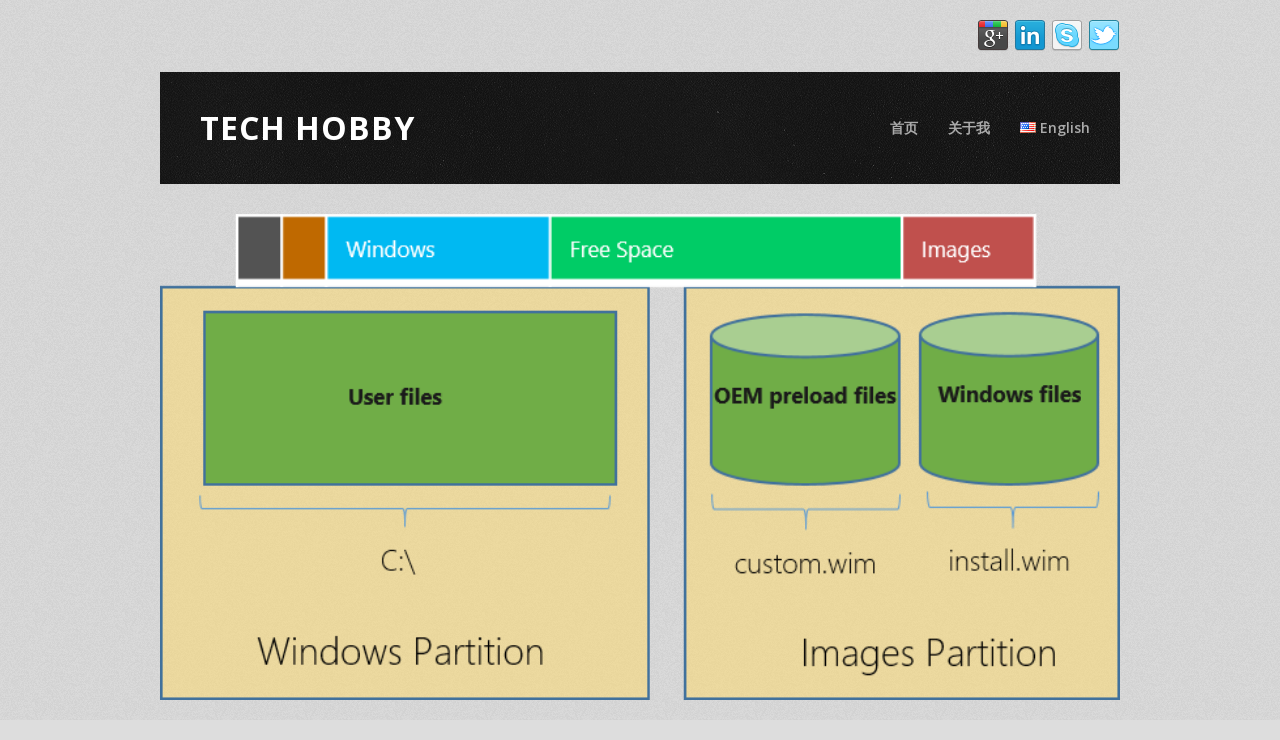

--- FILE ---
content_type: text/html; charset=UTF-8
request_url: https://tech.myonlylonely.com/wimboot-for-surface-2/
body_size: 13006
content:
<!DOCTYPE html>
<html lang="zh-CN">
<head>
	<meta charset="UTF-8">
	<meta name="viewport" content="width=device-width, initial-scale=1">
	<!--[if lt IE 9]><script src="https://tech.myonlylonely.com/wp-content/themes/wpex-tetris/js/html5.js"></script><![endif]-->
	<link rel="profile" href="https://gmpg.org/xfn/11">
	<title>WIMBoot For Surface 2 &#8211; Tech Hobby</title>
<meta name='robots' content='max-image-preview:large' />
<link rel="alternate" href="https://tech.myonlylonely.com/wimboot-for-surface-2/" hreflang="zh" />
<link rel="alternate" href="https://tech.myonlylonely.com/wimboot-for-surface-2-en/" hreflang="en" />
<link rel='dns-prefetch' href='//fonts.googleapis.com' />
<link rel="alternate" type="application/rss+xml" title="Tech Hobby &raquo; Feed" href="https://tech.myonlylonely.com/feed/" />
<link rel="alternate" type="application/rss+xml" title="Tech Hobby &raquo; 评论 Feed" href="https://tech.myonlylonely.com/comments/feed/" />
<link rel="alternate" type="application/rss+xml" title="Tech Hobby &raquo; WIMBoot For Surface 2 评论 Feed" href="https://tech.myonlylonely.com/wimboot-for-surface-2/feed/" />
<link rel="alternate" title="oEmbed (JSON)" type="application/json+oembed" href="https://tech.myonlylonely.com/wp-json/oembed/1.0/embed?url=https%3A%2F%2Ftech.myonlylonely.com%2Fwimboot-for-surface-2%2F&#038;lang=zh" />
<link rel="alternate" title="oEmbed (XML)" type="text/xml+oembed" href="https://tech.myonlylonely.com/wp-json/oembed/1.0/embed?url=https%3A%2F%2Ftech.myonlylonely.com%2Fwimboot-for-surface-2%2F&#038;format=xml&#038;lang=zh" />
<style id='wp-img-auto-sizes-contain-inline-css' type='text/css'>
img:is([sizes=auto i],[sizes^="auto," i]){contain-intrinsic-size:3000px 1500px}
/*# sourceURL=wp-img-auto-sizes-contain-inline-css */
</style>
<link rel='stylesheet' id='geshi-xml-css' href='https://tech.myonlylonely.com/wp-content/plugins/wp-synhighlight/themes/default/geshi/xml.css?ver=6.9' type='text/css' media='all' />
<link rel='stylesheet' id='geshi-text-css' href='https://tech.myonlylonely.com/wp-content/plugins/wp-synhighlight/themes/default/geshi/text.css?ver=6.9' type='text/css' media='all' />
<style id='wp-emoji-styles-inline-css' type='text/css'>

	img.wp-smiley, img.emoji {
		display: inline !important;
		border: none !important;
		box-shadow: none !important;
		height: 1em !important;
		width: 1em !important;
		margin: 0 0.07em !important;
		vertical-align: -0.1em !important;
		background: none !important;
		padding: 0 !important;
	}
/*# sourceURL=wp-emoji-styles-inline-css */
</style>
<style id='wp-block-library-inline-css' type='text/css'>
:root{--wp-block-synced-color:#7a00df;--wp-block-synced-color--rgb:122,0,223;--wp-bound-block-color:var(--wp-block-synced-color);--wp-editor-canvas-background:#ddd;--wp-admin-theme-color:#007cba;--wp-admin-theme-color--rgb:0,124,186;--wp-admin-theme-color-darker-10:#006ba1;--wp-admin-theme-color-darker-10--rgb:0,107,160.5;--wp-admin-theme-color-darker-20:#005a87;--wp-admin-theme-color-darker-20--rgb:0,90,135;--wp-admin-border-width-focus:2px}@media (min-resolution:192dpi){:root{--wp-admin-border-width-focus:1.5px}}.wp-element-button{cursor:pointer}:root .has-very-light-gray-background-color{background-color:#eee}:root .has-very-dark-gray-background-color{background-color:#313131}:root .has-very-light-gray-color{color:#eee}:root .has-very-dark-gray-color{color:#313131}:root .has-vivid-green-cyan-to-vivid-cyan-blue-gradient-background{background:linear-gradient(135deg,#00d084,#0693e3)}:root .has-purple-crush-gradient-background{background:linear-gradient(135deg,#34e2e4,#4721fb 50%,#ab1dfe)}:root .has-hazy-dawn-gradient-background{background:linear-gradient(135deg,#faaca8,#dad0ec)}:root .has-subdued-olive-gradient-background{background:linear-gradient(135deg,#fafae1,#67a671)}:root .has-atomic-cream-gradient-background{background:linear-gradient(135deg,#fdd79a,#004a59)}:root .has-nightshade-gradient-background{background:linear-gradient(135deg,#330968,#31cdcf)}:root .has-midnight-gradient-background{background:linear-gradient(135deg,#020381,#2874fc)}:root{--wp--preset--font-size--normal:16px;--wp--preset--font-size--huge:42px}.has-regular-font-size{font-size:1em}.has-larger-font-size{font-size:2.625em}.has-normal-font-size{font-size:var(--wp--preset--font-size--normal)}.has-huge-font-size{font-size:var(--wp--preset--font-size--huge)}.has-text-align-center{text-align:center}.has-text-align-left{text-align:left}.has-text-align-right{text-align:right}.has-fit-text{white-space:nowrap!important}#end-resizable-editor-section{display:none}.aligncenter{clear:both}.items-justified-left{justify-content:flex-start}.items-justified-center{justify-content:center}.items-justified-right{justify-content:flex-end}.items-justified-space-between{justify-content:space-between}.screen-reader-text{border:0;clip-path:inset(50%);height:1px;margin:-1px;overflow:hidden;padding:0;position:absolute;width:1px;word-wrap:normal!important}.screen-reader-text:focus{background-color:#ddd;clip-path:none;color:#444;display:block;font-size:1em;height:auto;left:5px;line-height:normal;padding:15px 23px 14px;text-decoration:none;top:5px;width:auto;z-index:100000}html :where(.has-border-color){border-style:solid}html :where([style*=border-top-color]){border-top-style:solid}html :where([style*=border-right-color]){border-right-style:solid}html :where([style*=border-bottom-color]){border-bottom-style:solid}html :where([style*=border-left-color]){border-left-style:solid}html :where([style*=border-width]){border-style:solid}html :where([style*=border-top-width]){border-top-style:solid}html :where([style*=border-right-width]){border-right-style:solid}html :where([style*=border-bottom-width]){border-bottom-style:solid}html :where([style*=border-left-width]){border-left-style:solid}html :where(img[class*=wp-image-]){height:auto;max-width:100%}:where(figure){margin:0 0 1em}html :where(.is-position-sticky){--wp-admin--admin-bar--position-offset:var(--wp-admin--admin-bar--height,0px)}@media screen and (max-width:600px){html :where(.is-position-sticky){--wp-admin--admin-bar--position-offset:0px}}

/*# sourceURL=wp-block-library-inline-css */
</style><style id='global-styles-inline-css' type='text/css'>
:root{--wp--preset--aspect-ratio--square: 1;--wp--preset--aspect-ratio--4-3: 4/3;--wp--preset--aspect-ratio--3-4: 3/4;--wp--preset--aspect-ratio--3-2: 3/2;--wp--preset--aspect-ratio--2-3: 2/3;--wp--preset--aspect-ratio--16-9: 16/9;--wp--preset--aspect-ratio--9-16: 9/16;--wp--preset--color--black: #000000;--wp--preset--color--cyan-bluish-gray: #abb8c3;--wp--preset--color--white: #ffffff;--wp--preset--color--pale-pink: #f78da7;--wp--preset--color--vivid-red: #cf2e2e;--wp--preset--color--luminous-vivid-orange: #ff6900;--wp--preset--color--luminous-vivid-amber: #fcb900;--wp--preset--color--light-green-cyan: #7bdcb5;--wp--preset--color--vivid-green-cyan: #00d084;--wp--preset--color--pale-cyan-blue: #8ed1fc;--wp--preset--color--vivid-cyan-blue: #0693e3;--wp--preset--color--vivid-purple: #9b51e0;--wp--preset--gradient--vivid-cyan-blue-to-vivid-purple: linear-gradient(135deg,rgb(6,147,227) 0%,rgb(155,81,224) 100%);--wp--preset--gradient--light-green-cyan-to-vivid-green-cyan: linear-gradient(135deg,rgb(122,220,180) 0%,rgb(0,208,130) 100%);--wp--preset--gradient--luminous-vivid-amber-to-luminous-vivid-orange: linear-gradient(135deg,rgb(252,185,0) 0%,rgb(255,105,0) 100%);--wp--preset--gradient--luminous-vivid-orange-to-vivid-red: linear-gradient(135deg,rgb(255,105,0) 0%,rgb(207,46,46) 100%);--wp--preset--gradient--very-light-gray-to-cyan-bluish-gray: linear-gradient(135deg,rgb(238,238,238) 0%,rgb(169,184,195) 100%);--wp--preset--gradient--cool-to-warm-spectrum: linear-gradient(135deg,rgb(74,234,220) 0%,rgb(151,120,209) 20%,rgb(207,42,186) 40%,rgb(238,44,130) 60%,rgb(251,105,98) 80%,rgb(254,248,76) 100%);--wp--preset--gradient--blush-light-purple: linear-gradient(135deg,rgb(255,206,236) 0%,rgb(152,150,240) 100%);--wp--preset--gradient--blush-bordeaux: linear-gradient(135deg,rgb(254,205,165) 0%,rgb(254,45,45) 50%,rgb(107,0,62) 100%);--wp--preset--gradient--luminous-dusk: linear-gradient(135deg,rgb(255,203,112) 0%,rgb(199,81,192) 50%,rgb(65,88,208) 100%);--wp--preset--gradient--pale-ocean: linear-gradient(135deg,rgb(255,245,203) 0%,rgb(182,227,212) 50%,rgb(51,167,181) 100%);--wp--preset--gradient--electric-grass: linear-gradient(135deg,rgb(202,248,128) 0%,rgb(113,206,126) 100%);--wp--preset--gradient--midnight: linear-gradient(135deg,rgb(2,3,129) 0%,rgb(40,116,252) 100%);--wp--preset--font-size--small: 13px;--wp--preset--font-size--medium: 20px;--wp--preset--font-size--large: 36px;--wp--preset--font-size--x-large: 42px;--wp--preset--spacing--20: 0.44rem;--wp--preset--spacing--30: 0.67rem;--wp--preset--spacing--40: 1rem;--wp--preset--spacing--50: 1.5rem;--wp--preset--spacing--60: 2.25rem;--wp--preset--spacing--70: 3.38rem;--wp--preset--spacing--80: 5.06rem;--wp--preset--shadow--natural: 6px 6px 9px rgba(0, 0, 0, 0.2);--wp--preset--shadow--deep: 12px 12px 50px rgba(0, 0, 0, 0.4);--wp--preset--shadow--sharp: 6px 6px 0px rgba(0, 0, 0, 0.2);--wp--preset--shadow--outlined: 6px 6px 0px -3px rgb(255, 255, 255), 6px 6px rgb(0, 0, 0);--wp--preset--shadow--crisp: 6px 6px 0px rgb(0, 0, 0);}:where(.is-layout-flex){gap: 0.5em;}:where(.is-layout-grid){gap: 0.5em;}body .is-layout-flex{display: flex;}.is-layout-flex{flex-wrap: wrap;align-items: center;}.is-layout-flex > :is(*, div){margin: 0;}body .is-layout-grid{display: grid;}.is-layout-grid > :is(*, div){margin: 0;}:where(.wp-block-columns.is-layout-flex){gap: 2em;}:where(.wp-block-columns.is-layout-grid){gap: 2em;}:where(.wp-block-post-template.is-layout-flex){gap: 1.25em;}:where(.wp-block-post-template.is-layout-grid){gap: 1.25em;}.has-black-color{color: var(--wp--preset--color--black) !important;}.has-cyan-bluish-gray-color{color: var(--wp--preset--color--cyan-bluish-gray) !important;}.has-white-color{color: var(--wp--preset--color--white) !important;}.has-pale-pink-color{color: var(--wp--preset--color--pale-pink) !important;}.has-vivid-red-color{color: var(--wp--preset--color--vivid-red) !important;}.has-luminous-vivid-orange-color{color: var(--wp--preset--color--luminous-vivid-orange) !important;}.has-luminous-vivid-amber-color{color: var(--wp--preset--color--luminous-vivid-amber) !important;}.has-light-green-cyan-color{color: var(--wp--preset--color--light-green-cyan) !important;}.has-vivid-green-cyan-color{color: var(--wp--preset--color--vivid-green-cyan) !important;}.has-pale-cyan-blue-color{color: var(--wp--preset--color--pale-cyan-blue) !important;}.has-vivid-cyan-blue-color{color: var(--wp--preset--color--vivid-cyan-blue) !important;}.has-vivid-purple-color{color: var(--wp--preset--color--vivid-purple) !important;}.has-black-background-color{background-color: var(--wp--preset--color--black) !important;}.has-cyan-bluish-gray-background-color{background-color: var(--wp--preset--color--cyan-bluish-gray) !important;}.has-white-background-color{background-color: var(--wp--preset--color--white) !important;}.has-pale-pink-background-color{background-color: var(--wp--preset--color--pale-pink) !important;}.has-vivid-red-background-color{background-color: var(--wp--preset--color--vivid-red) !important;}.has-luminous-vivid-orange-background-color{background-color: var(--wp--preset--color--luminous-vivid-orange) !important;}.has-luminous-vivid-amber-background-color{background-color: var(--wp--preset--color--luminous-vivid-amber) !important;}.has-light-green-cyan-background-color{background-color: var(--wp--preset--color--light-green-cyan) !important;}.has-vivid-green-cyan-background-color{background-color: var(--wp--preset--color--vivid-green-cyan) !important;}.has-pale-cyan-blue-background-color{background-color: var(--wp--preset--color--pale-cyan-blue) !important;}.has-vivid-cyan-blue-background-color{background-color: var(--wp--preset--color--vivid-cyan-blue) !important;}.has-vivid-purple-background-color{background-color: var(--wp--preset--color--vivid-purple) !important;}.has-black-border-color{border-color: var(--wp--preset--color--black) !important;}.has-cyan-bluish-gray-border-color{border-color: var(--wp--preset--color--cyan-bluish-gray) !important;}.has-white-border-color{border-color: var(--wp--preset--color--white) !important;}.has-pale-pink-border-color{border-color: var(--wp--preset--color--pale-pink) !important;}.has-vivid-red-border-color{border-color: var(--wp--preset--color--vivid-red) !important;}.has-luminous-vivid-orange-border-color{border-color: var(--wp--preset--color--luminous-vivid-orange) !important;}.has-luminous-vivid-amber-border-color{border-color: var(--wp--preset--color--luminous-vivid-amber) !important;}.has-light-green-cyan-border-color{border-color: var(--wp--preset--color--light-green-cyan) !important;}.has-vivid-green-cyan-border-color{border-color: var(--wp--preset--color--vivid-green-cyan) !important;}.has-pale-cyan-blue-border-color{border-color: var(--wp--preset--color--pale-cyan-blue) !important;}.has-vivid-cyan-blue-border-color{border-color: var(--wp--preset--color--vivid-cyan-blue) !important;}.has-vivid-purple-border-color{border-color: var(--wp--preset--color--vivid-purple) !important;}.has-vivid-cyan-blue-to-vivid-purple-gradient-background{background: var(--wp--preset--gradient--vivid-cyan-blue-to-vivid-purple) !important;}.has-light-green-cyan-to-vivid-green-cyan-gradient-background{background: var(--wp--preset--gradient--light-green-cyan-to-vivid-green-cyan) !important;}.has-luminous-vivid-amber-to-luminous-vivid-orange-gradient-background{background: var(--wp--preset--gradient--luminous-vivid-amber-to-luminous-vivid-orange) !important;}.has-luminous-vivid-orange-to-vivid-red-gradient-background{background: var(--wp--preset--gradient--luminous-vivid-orange-to-vivid-red) !important;}.has-very-light-gray-to-cyan-bluish-gray-gradient-background{background: var(--wp--preset--gradient--very-light-gray-to-cyan-bluish-gray) !important;}.has-cool-to-warm-spectrum-gradient-background{background: var(--wp--preset--gradient--cool-to-warm-spectrum) !important;}.has-blush-light-purple-gradient-background{background: var(--wp--preset--gradient--blush-light-purple) !important;}.has-blush-bordeaux-gradient-background{background: var(--wp--preset--gradient--blush-bordeaux) !important;}.has-luminous-dusk-gradient-background{background: var(--wp--preset--gradient--luminous-dusk) !important;}.has-pale-ocean-gradient-background{background: var(--wp--preset--gradient--pale-ocean) !important;}.has-electric-grass-gradient-background{background: var(--wp--preset--gradient--electric-grass) !important;}.has-midnight-gradient-background{background: var(--wp--preset--gradient--midnight) !important;}.has-small-font-size{font-size: var(--wp--preset--font-size--small) !important;}.has-medium-font-size{font-size: var(--wp--preset--font-size--medium) !important;}.has-large-font-size{font-size: var(--wp--preset--font-size--large) !important;}.has-x-large-font-size{font-size: var(--wp--preset--font-size--x-large) !important;}
/*# sourceURL=global-styles-inline-css */
</style>

<style id='classic-theme-styles-inline-css' type='text/css'>
/*! This file is auto-generated */
.wp-block-button__link{color:#fff;background-color:#32373c;border-radius:9999px;box-shadow:none;text-decoration:none;padding:calc(.667em + 2px) calc(1.333em + 2px);font-size:1.125em}.wp-block-file__button{background:#32373c;color:#fff;text-decoration:none}
/*# sourceURL=/wp-includes/css/classic-themes.min.css */
</style>
<link rel='stylesheet' id='symple_shortcode_styles-css' href='https://tech.myonlylonely.com/wp-content/plugins/symple-shortcodes/shortcodes/css/symple_shortcodes_styles.css?ver=6.9' type='text/css' media='all' />
<link rel='stylesheet' id='ppress-frontend-css' href='https://tech.myonlylonely.com/wp-content/plugins/wp-user-avatar/assets/css/frontend.min.css?ver=4.16.8' type='text/css' media='all' />
<link rel='stylesheet' id='ppress-flatpickr-css' href='https://tech.myonlylonely.com/wp-content/plugins/wp-user-avatar/assets/flatpickr/flatpickr.min.css?ver=4.16.8' type='text/css' media='all' />
<link rel='stylesheet' id='ppress-select2-css' href='https://tech.myonlylonely.com/wp-content/plugins/wp-user-avatar/assets/select2/select2.min.css?ver=6.9' type='text/css' media='all' />
<link rel='stylesheet' id='style-css' href='https://tech.myonlylonely.com/wp-content/themes/wpex-tetris/style.css?ver=6.9' type='text/css' media='all' />
<link rel='stylesheet' id='wpex-responsive-css' href='https://tech.myonlylonely.com/wp-content/themes/wpex-tetris/css/responsive.css?ver=6.9' type='text/css' media='all' />
<link rel='stylesheet' id='prettyPhoto-css' href='https://tech.myonlylonely.com/wp-content/themes/wpex-tetris/css/prettyPhoto.css?ver=6.9' type='text/css' media='all' />
<link rel='stylesheet' id='opensans-css' href='//fonts.googleapis.com/css?family=Open+Sans%3A400italic%2C600italic%2C700italic%2C400%2C300%2C600%2C700&#038;subset=latin%2Ccyrillic-ext%2Ccyrillic%2Cgreek-ext%2Cgreek%2Cvietnamese%2Clatin-ext&#038;ver=6.9' type='text/css' media='all' />
<script type="text/javascript" src="https://tech.myonlylonely.com/wp-includes/js/jquery/jquery.min.js?ver=3.7.1" id="jquery-core-js"></script>
<script type="text/javascript" src="https://tech.myonlylonely.com/wp-includes/js/jquery/jquery-migrate.min.js?ver=3.4.1" id="jquery-migrate-js"></script>
<script type="text/javascript" src="https://tech.myonlylonely.com/wp-content/plugins/wp-user-avatar/assets/flatpickr/flatpickr.min.js?ver=4.16.8" id="ppress-flatpickr-js"></script>
<script type="text/javascript" src="https://tech.myonlylonely.com/wp-content/plugins/wp-user-avatar/assets/select2/select2.min.js?ver=4.16.8" id="ppress-select2-js"></script>
<link rel="https://api.w.org/" href="https://tech.myonlylonely.com/wp-json/" /><link rel="alternate" title="JSON" type="application/json" href="https://tech.myonlylonely.com/wp-json/wp/v2/posts/82" /><link rel="EditURI" type="application/rsd+xml" title="RSD" href="https://tech.myonlylonely.com/xmlrpc.php?rsd" />
<meta name="generator" content="WordPress 6.9" />
<link rel="canonical" href="https://tech.myonlylonely.com/wimboot-for-surface-2/" />
<link rel='shortlink' href='https://tech.myonlylonely.com/?p=82' />

<link rel="stylesheet" href="https://tech.myonlylonely.com/wp-content/plugins/wp-synhighlight/themes/default/wp-synhighlighter.css" type="text/css" media="screen" />

<script type="text/javascript" src="https://tech.myonlylonely.com/wp-content/plugins/wp-synhighlight/themes/default/wp-synhighlighter.js"></script>
<style type="text/css">.recentcomments a{display:inline !important;padding:0 !important;margin:0 !important;}</style>		<style type="text/css" id="wp-custom-css">
			code {
    font-family: monospace; 
    cursor: text;
    font-size: 16px;
    line-height: 1.5;
    -webkit-font-smoothing: antialiased !important;
    word-wrap: break-word;
    padding: 2px 4px;
    margin: 0;
    border-radius: 2px;
    color: #222;
    background: #e9ebec;
}		</style>
		</head>

<body class="wp-singular post-template-default single single-post postid-82 single-format-standard wp-theme-wpex-tetris symple-shortcodes  symple-shortcodes-responsive">

<div id="wrap" class="clearfix">

	<div id="header-wrap" class="clearfix">
		<div id="pre-header" class="clearfix">
			<ul id="header-social" class="clearfix">
				<li><a href="https://plus.google.com/u/0/108691959002403269391" title="google" target="_blank"><img src="https://tech.myonlylonely.com/wp-content/themes/wpex-tetris/images/social/google.png" alt="google" /></a></li><li><a href="http://cn.linkedin.com/in/artiezhang" title="linkedin" target="_blank"><img src="https://tech.myonlylonely.com/wp-content/themes/wpex-tetris/images/social/linkedin.png" alt="linkedin" /></a></li><li><a href="" title="skype" target="_blank"><img src="https://tech.myonlylonely.com/wp-content/themes/wpex-tetris/images/social/skype.png" alt="skype" /></a></li><li><a href="https://twitter.com/my_only_lonely" title="twitter" target="_blank"><img src="https://tech.myonlylonely.com/wp-content/themes/wpex-tetris/images/social/twitter.png" alt="twitter" /></a></li>			</ul><!-- #header-social -->
		</div><!-- #pre-header -->

		<header id="header" class="clearfix">
			<div id="logo" class="clearfix">
									<div id="text-logo"><a href="https://tech.myonlylonely.com/" title="Tech Hobby" rel="home">Tech Hobby</a></div>
							</div><!-- /logo -->
			<nav id="navigation" class="clearfix">
				<div class="menu-%e8%8f%9c%e5%8d%951-container"><ul id="menu-%e8%8f%9c%e5%8d%951" class="sf-menu"><li id="menu-item-10" class="menu-item menu-item-type-custom menu-item-object-custom menu-item-home menu-item-10"><a href="https://tech.myonlylonely.com/">首页</a></li>
<li id="menu-item-12" class="menu-item menu-item-type-post_type menu-item-object-page menu-item-12"><a href="https://tech.myonlylonely.com/about/">关于我</a></li>
<li id="menu-item-142-en" class="lang-item lang-item-10 lang-item-en lang-item-first menu-item menu-item-type-custom menu-item-object-custom menu-item-142-en"><a href="https://tech.myonlylonely.com/en/" hreflang="en-US" lang="en-US"><img src="[data-uri]" alt="" width="16" height="11" style="width: 16px; height: 11px;" /><span style="margin-left:0.3em;">English</span></a></li>
</ul></div>			</nav><!-- #navigation -->
		</header><!-- #header -->
	</div><!-- #header-wrap -->
	
	<div id="main-content" class="clearfix">
	
		
	
	<div id="post-thumbnail"><img width="735" height="372" src="https://tech.myonlylonely.com/wp-content/uploads/2015/02/WimBoot.png" class="attachment-wpex-post size-wpex-post wp-post-image" alt="" decoding="async" fetchpriority="high" srcset="https://tech.myonlylonely.com/wp-content/uploads/2015/02/WimBoot.png 735w, https://tech.myonlylonely.com/wp-content/uploads/2015/02/WimBoot-300x152.png 300w" sizes="(max-width: 735px) 100vw, 735px" /></div>


	<div id="single-post-content" class="sidebar-bg container clearfix">
		
		<div id="post" class="clearfix">

							<header id="post-header">
					<h1>WIMBoot For Surface 2</h1>
					<ul class="meta clearfix">
						<li><strong>Posted on:</strong> 2015年3月29日</li>
						<li><strong>Under:</strong> <a href="https://tech.myonlylonely.com/category/windows-rt/" rel="category tag">Windows RT</a></li>
						<li><strong>By:</strong> <a href="https://tech.myonlylonely.com/author/qgi/" title="由 Artie 发布" rel="author">Artie</a></li>   
													<li class="comment-scroll"><strong>With:</strong> <a href="https://tech.myonlylonely.com/wimboot-for-surface-2/#respond" class="comments-link" >0 Comments</a></li>
											</ul><!-- .meta -->
				</header><!-- #post-header -->
			
			<article class="entry clearfix fitvids post-82 post type-post status-publish format-standard has-post-thumbnail hentry category-windows-rt">
				<div class="inner-post">
					<p>感谢参考贴：<a href="http://bbs.pcbeta.com/viewthread-1576145-1-1.html" target="_blank" rel="noopener">http://bbs.pcbeta.com/viewthread-1576145-1-1.html</a></p>
<p>关于WIMBoot的一个介绍：<a href="https://technet.microsoft.com/zh-cn/library/dn594399.aspx" target="_blank" rel="noopener">https://technet.microsoft.com/zh-cn/library/dn594399.aspx</a></p>
<p>分区布局：</p>
<p><img decoding="async" src="https://docs.microsoft.com/en-us/previous-versions/windows/it-pro/windows-8.1-and-8/images/dn605112.8a390ac9-6cc4-47cb-8e1d-b8029e37799b(win.10).png" /></p>
<p>注意，根据<a href="https://technet.microsoft.com/zh-cn/library/dn605112.aspx" target="_blank" rel="noopener">https://technet.microsoft.com/zh-cn/library/dn605112.aspx</a>，ARM平台不需要MSR分区（参考贴中的脚本添加了MSR分区，这是不必要的）。</p>
<p><span style="color: #ff0000;">请注意，制作成的恢复U盘恢复之后需要提供序列号。请提前将Surface 2的序列号备份，以便激活！</span></p>
<p><span style="color: #ff0000;">此外，以下的操作虽然可适用于其它Windows RT设备，但需自行准备恢复文件、驱动等。</span></p>
<hr class="symple-divider solid " style="margin-top: 20px;margin-bottom: 20px;" />
<p>所有涉及到的文件下载汇总（恢复文件、驱动、ESD文件仅适用于Surface 2）：</p>
<p>Windows RT提取序列号方法和工具：</p>
<p><a href="http://bbs.pcbeta.com/viewthread-1402890-1-1.html" target="_blank" rel="noopener">http://bbs.pcbeta.com/viewthread-1402890-1-1.html</a></p>
<p>Surface 2恢复文件（中文）：</p>
<p><a href="http://pan.baidu.com/s/1eQvkALO" target="_blank" rel="noopener">http://pan.baidu.com/s/1eQvkALO</a></p>
<p>Surface镜像官方获取地址（如需其它语言可从此获取，但需要登录Microsoft账号，且需要相应注册的Surface设备）：</p>
<p><a href="https://www.microsoft.com/surface/zh-cn/support/warranty-service-and-recovery/downloadablerecoveryimage" target="_blank" rel="noopener">https://www.microsoft.com/surface/zh-cn/support/warranty-service-and-recovery/downloadablerecoveryimage</a></p>
<p>Windows RT更新补丁下载地址：</p>
<p><a href="http://forums.mydigitallife.info/threads/57362-Repository-Everything-about-Windows-RT-(WOA)-v8-x-x-and-v10-ARM" target="_blank" rel="noopener">http://forums.mydigitallife.info/threads/57362-Repository-Everything-about-Windows-RT-(WOA)-v8-x-x-and-v10-ARM</a></p>
<p>ESD Decrypter：</p>
<p><a href="http://d-h.st/jtW" target="_blank" rel="noopener">http://d-h.st/jtW</a></p>
<p>Windows 8.1 with Update  ESD文件下载地址：</p>
<p>中文：</p>
<p><a href="http://vg.dl.ws.microsoft.com/dl/content/d/updt/2015/01/9600.17053.winblue_refresh.141120-0031_woafre_client_corearm_o15_zh-cn-ir5_ccsa_woafrer_zh-cn_esd_36be8400d2bda3c3bebe8a51f0859090c1c27c76.esd" target="_blank" rel="noopener">http://vg.dl.ws.microsoft.com/dl/content/d/updt/2015/01/9600.17053.winblue_refresh.141120-0031_woafre_client_corearm_o15_zh-cn-ir5_ccsa_woafrer_zh-cn_esd_36be8400d2bda3c3bebe8a51f0859090c1c27c76.esd</a></p>
<p>英文：</p>
<p><a href="http://vg.dl.ws.microsoft.com/dl/content/c/updt/2015/01/9600.17053.winblue_refresh.141120-0031_woafre_client_CoreARM_O15_en-us-IR5_CCSA_WOAFRER_EN-US_ESD_2F1E1C773E39C4672F52B1F3A0AE7844FD837B23.esd" target="_blank" rel="noopener">http://vg.dl.ws.microsoft.com/dl/content/c/updt/2015/01/9600.17053.winblue_refresh.141120-0031_woafre_client_CoreARM_O15_en-us-IR5_CCSA_WOAFRER_EN-US_ESD_2F1E1C773E39C4672F52B1F3A0AE7844FD837B23.esd</a></p>
<p>其它语言的ESD下载地址以及获取下载地址方法：</p>
<p><a href="http://forums.mydigitallife.info/threads/53855-Windows-8-1-with-Update-ESDs-Repository/page87?p=989836#post9898" target="_blank" rel="noopener">http://forums.mydigitallife.info/threads/53855-Windows-8-1-with-Update-ESDs-Repository/page87?p=989836#post9898</a></p>
<p>Surface 2 驱动（并非包含所有Surface 2驱动，但对于制作镜像而言，只附加这些即可）：</p>
<p><a href="http://pan.baidu.com/s/1eQs2NJG" target="_blank" rel="noopener">http://pan.baidu.com/s/1eQs2NJG</a></p>
<p>最终生成的镜像（中文）：<a href="http://pan.baidu.com/s/1mgoSISC" target="_blank" rel="noopener">http://pan.baidu.com/s/1mgoSISC</a></p>
<hr class="symple-divider solid " style="margin-top: 20px;margin-bottom: 20px;" />
<p>具体步骤参考（以下文件的放置路径可变更，仅为参考）：</p>
<p>1. 将下载的Surface 2恢复文件的压缩包解压至C:\unpacked。修改C:\unpacked\sources\ResetConfig.xml文件。</p>
<p>ResetConfig.xml参考文档：</p>
<p><a href="https://technet.microsoft.com/en-us/library/jj127002.aspx" target="_blank" rel="noopener">https://technet.microsoft.com/en-us/library/jj127002.aspx</a></p>
<p>修改后的ResetConfig.xml：</p>
<div id="wpshdo_1" class="wp-synhighlighter-outer"><div id="wpshdt_1" class="wp-synhighlighter-expanded"><table border="0" width="100%"><tr><td align="left" width="80%"><a name="#codesyntax_1"></a><a id="wpshat_1" class="wp-synhighlighter-title" href="#codesyntax_1"  onClick="javascript:wpsh_toggleBlock(1)" title="Click to show/hide code block">Code block</a></td><td align="right"><a href="#codesyntax_1" onClick="javascript:wpsh_code(1)" title="Show code only"><img decoding="async" border="0" style="border: 0 none" src="https://tech.myonlylonely.com/wp-content/plugins/wp-synhighlight/themes/default/images/code.png" /></a>&nbsp;<a href="#codesyntax_1" onClick="javascript:wpsh_print(1)" title="Print code"><img decoding="async" border="0" style="border: 0 none" src="https://tech.myonlylonely.com/wp-content/plugins/wp-synhighlight/themes/default/images/printer.png" /></a>&nbsp;<a href="https://tech.myonlylonely.com/wp-content/plugins/wp-synhighlight/About.html" target="_blank" title="Show plugin information"><img decoding="async" border="0" style="border: 0 none" src="https://tech.myonlylonely.com/wp-content/plugins/wp-synhighlight/themes/default/images/info.gif" /></a>&nbsp;</td></tr></table></div><div id="wpshdi_1" class="wp-synhighlighter-inner" style="display: block;"><pre class="xml" style="font-family:monospace;"><span class="sc3"><span class="re1">&lt;?xml</span> <span class="re0">version</span>=<span class="st0">&quot;1.0&quot;</span> <span class="re0">encoding</span>=<span class="st0">&quot;utf-8&quot;</span><span class="re2">?&gt;</span></span>
<span class="sc3"><span class="re1">&lt;Reset<span class="re2">&gt;</span></span></span>
    <span class="sc3"><span class="re1">&lt;SystemDisk<span class="re2">&gt;</span></span></span>
        <span class="sc3"><span class="re1">&lt;WIMBoot<span class="re2">&gt;</span></span></span>1<span class="sc3"><span class="re1">&lt;/WIMBoot<span class="re2">&gt;</span></span></span>
        <span class="sc3"><span class="re1">&lt;MinSize<span class="re2">&gt;</span></span></span>10240<span class="sc3"><span class="re1">&lt;/MinSize<span class="re2">&gt;</span></span></span>
        <span class="sc3"><span class="re1">&lt;DiskpartScriptPath<span class="re2">&gt;</span></span></span>CreatePartitions-UEFI.txt<span class="sc3"><span class="re1">&lt;/DiskpartScriptPath<span class="re2">&gt;</span></span></span>
        <span class="sc3"><span class="re1">&lt;OSPartition<span class="re2">&gt;</span></span></span>2<span class="sc3"><span class="re1">&lt;/OSPartition<span class="re2">&gt;</span></span></span>
        <span class="sc3"><span class="re1">&lt;RestoreFromIndex<span class="re2">&gt;</span></span></span>1<span class="sc3"><span class="re1">&lt;/RestoreFromIndex<span class="re2">&gt;</span></span></span>
        <span class="sc3"><span class="re1">&lt;WindowsREPartition<span class="re2">&gt;</span></span></span>3<span class="sc3"><span class="re1">&lt;/WindowsREPartition<span class="re2">&gt;</span></span></span>
        <span class="sc3"><span class="re1">&lt;WindowsREPath<span class="re2">&gt;</span></span></span>Recovery\WindowsRE<span class="sc3"><span class="re1">&lt;/WindowsREPath<span class="re2">&gt;</span></span></span>
        <span class="sc3"><span class="re1">&lt;RecoveryImagePartition<span class="re2">&gt;</span></span></span>3<span class="sc3"><span class="re1">&lt;/RecoveryImagePartition<span class="re2">&gt;</span></span></span>
        <span class="sc3"><span class="re1">&lt;RecoveryImagePath<span class="re2">&gt;</span></span></span>Windows Images<span class="sc3"><span class="re1">&lt;/RecoveryImagePath<span class="re2">&gt;</span></span></span>
        <span class="sc3"><span class="re1">&lt;RecoveryImageIndex<span class="re2">&gt;</span></span></span>1<span class="sc3"><span class="re1">&lt;/RecoveryImageIndex<span class="re2">&gt;</span></span></span>
    <span class="sc3"><span class="re1">&lt;/SystemDisk<span class="re2">&gt;</span></span></span>
<span class="sc3"><span class="re1">&lt;/Reset<span class="re2">&gt;</span></span></span></pre></div></div>
<p>2. 修改同一目录下的CreatePartitions-UEFI.txt。</p>
<p>修改后的CreatePartitions-UEFI.txt：</p>
<div id="wpshdo_2" class="wp-synhighlighter-outer"><div id="wpshdt_2" class="wp-synhighlighter-expanded"><table border="0" width="100%"><tr><td align="left" width="80%"><a name="#codesyntax_2"></a><a id="wpshat_2" class="wp-synhighlighter-title" href="#codesyntax_2"  onClick="javascript:wpsh_toggleBlock(2)" title="Click to show/hide code block">Code block</a></td><td align="right"><a href="#codesyntax_2" onClick="javascript:wpsh_code(2)" title="Show code only"><img decoding="async" border="0" style="border: 0 none" src="https://tech.myonlylonely.com/wp-content/plugins/wp-synhighlight/themes/default/images/code.png" /></a>&nbsp;<a href="#codesyntax_2" onClick="javascript:wpsh_print(2)" title="Print code"><img decoding="async" border="0" style="border: 0 none" src="https://tech.myonlylonely.com/wp-content/plugins/wp-synhighlight/themes/default/images/printer.png" /></a>&nbsp;<a href="https://tech.myonlylonely.com/wp-content/plugins/wp-synhighlight/About.html" target="_blank" title="Show plugin information"><img decoding="async" border="0" style="border: 0 none" src="https://tech.myonlylonely.com/wp-content/plugins/wp-synhighlight/themes/default/images/info.gif" /></a>&nbsp;</td></tr></table></div><div id="wpshdi_2" class="wp-synhighlighter-inner" style="display: block;"><pre class="text" style="font-family:monospace;">convert gpt
create partition efi size=100
format quick fs=fat32 label=&quot;System&quot;
assign letter=S
create partition primary
shrink minimum=4096
gpt attributes=0x0000000000000000
format quick fs=ntfs label=&quot;Windows&quot;
assign letter=W
create partition primary
set id=de94bba4-06d1-4d40-a16a-bfd50179d6ac
gpt attributes=0x8000000000000001
format quick fs=ntfs label=&quot;Images&quot;
assign letter=I
rescan
exit</pre></div></div>
<p>3. 将下载的Windows RT更新解压到C:\updates。将PE（即boot.wim）从5.0升级到5.1。</p>
<div id="wpshdo_3" class="wp-synhighlighter-outer"><div id="wpshdt_3" class="wp-synhighlighter-expanded"><table border="0" width="100%"><tr><td align="left" width="80%"><a name="#codesyntax_3"></a><a id="wpshat_3" class="wp-synhighlighter-title" href="#codesyntax_3"  onClick="javascript:wpsh_toggleBlock(3)" title="Click to show/hide code block">Code block</a></td><td align="right"><a href="#codesyntax_3" onClick="javascript:wpsh_code(3)" title="Show code only"><img decoding="async" border="0" style="border: 0 none" src="https://tech.myonlylonely.com/wp-content/plugins/wp-synhighlight/themes/default/images/code.png" /></a>&nbsp;<a href="#codesyntax_3" onClick="javascript:wpsh_print(3)" title="Print code"><img decoding="async" border="0" style="border: 0 none" src="https://tech.myonlylonely.com/wp-content/plugins/wp-synhighlight/themes/default/images/printer.png" /></a>&nbsp;<a href="https://tech.myonlylonely.com/wp-content/plugins/wp-synhighlight/About.html" target="_blank" title="Show plugin information"><img decoding="async" border="0" style="border: 0 none" src="https://tech.myonlylonely.com/wp-content/plugins/wp-synhighlight/themes/default/images/info.gif" /></a>&nbsp;</td></tr></table></div><div id="wpshdi_3" class="wp-synhighlighter-inner" style="display: block;"><pre class="text" style="font-family:monospace;">MD C:\m
dism /Mount-Wim /WimFile:D:\unpacked\sources\boot.wim /Index:1 /MountDir:C:\m
dism /Image:C:\m /Add-Package /PackagePath:C:\updates\Windows8.1-KB2919442-arm.msu
dism /Image:C:\m /Add-Package /PackagePath:C:\updates\Windows8.1-KB2919355-arm.msu
dism /Image:C:\m /Add-Package /PackagePath:C:\updates\Windows8.1-KB2932046-arm.msu
dism /Image:C:\m /Add-Package /PackagePath:C:\updates\Windows8.1-KB2934018-arm.msu
dism /Image:C:\m /Add-Package /PackagePath:C:\updates\Windows8.1-KB2937592-arm.msu
dism /Image:C:\m /Add-Package /PackagePath:C:\updates\Windows8.1-KB2938439-arm.msu
dism /Image:C:\m /Add-Package /PackagePath:C:\updates\Windows8.1-KB2959977-arm.msu
dism /Unmount-Wim /MountDir:C:\m /Commit
RD C:\m</pre></div></div>
<p>4. 用ESD Decryptor将下载到的最新的ESD文件解密成install.wim。并向解密后的install.wim其添加驱动。（因为恢复文件中的install.wim太旧，不支持WIMBoot，可以直接下载包含Windows 8.1 Update的install.wim或者利用dism将更新补丁集成到原恢复文件的install.wim。本文采用前一种方法，直接下载新的ESD文件解密得到install.wim。）</p>
<div id="wpshdo_4" class="wp-synhighlighter-outer"><div id="wpshdt_4" class="wp-synhighlighter-expanded"><table border="0" width="100%"><tr><td align="left" width="80%"><a name="#codesyntax_4"></a><a id="wpshat_4" class="wp-synhighlighter-title" href="#codesyntax_4"  onClick="javascript:wpsh_toggleBlock(4)" title="Click to show/hide code block">Code block</a></td><td align="right"><a href="#codesyntax_4" onClick="javascript:wpsh_code(4)" title="Show code only"><img decoding="async" border="0" style="border: 0 none" src="https://tech.myonlylonely.com/wp-content/plugins/wp-synhighlight/themes/default/images/code.png" /></a>&nbsp;<a href="#codesyntax_4" onClick="javascript:wpsh_print(4)" title="Print code"><img decoding="async" border="0" style="border: 0 none" src="https://tech.myonlylonely.com/wp-content/plugins/wp-synhighlight/themes/default/images/printer.png" /></a>&nbsp;<a href="https://tech.myonlylonely.com/wp-content/plugins/wp-synhighlight/About.html" target="_blank" title="Show plugin information"><img decoding="async" border="0" style="border: 0 none" src="https://tech.myonlylonely.com/wp-content/plugins/wp-synhighlight/themes/default/images/info.gif" /></a>&nbsp;</td></tr></table></div><div id="wpshdi_4" class="wp-synhighlighter-inner" style="display: block;"><pre class="text" style="font-family:monospace;">MD C:\m
dism /Mount-Wim /WimFile:C:\decrypted\install.wim /Index:1 /MountDir:C:\m
dism /Image:C:\m /Add-Driver /Driver:C:\drivers\FileRepository /Recurse
dism /Image:C:\m /Add-Driver /Driver:C:\drivers\Install /Recurse
dism /Image:C:\m /Add-Driver /Driver:C:\drivers\InstallDependent /Recurse
dism /Unmount-Wim /MountDir:C:\m /Commit
RD C:\m</pre></div></div>
<p>5. 删除原install.wim：</p>
<div id="wpshdo_5" class="wp-synhighlighter-outer"><div id="wpshdt_5" class="wp-synhighlighter-expanded"><table border="0" width="100%"><tr><td align="left" width="80%"><a name="#codesyntax_5"></a><a id="wpshat_5" class="wp-synhighlighter-title" href="#codesyntax_5"  onClick="javascript:wpsh_toggleBlock(5)" title="Click to show/hide code block">Code block</a></td><td align="right"><a href="#codesyntax_5" onClick="javascript:wpsh_code(5)" title="Show code only"><img decoding="async" border="0" style="border: 0 none" src="https://tech.myonlylonely.com/wp-content/plugins/wp-synhighlight/themes/default/images/code.png" /></a>&nbsp;<a href="#codesyntax_5" onClick="javascript:wpsh_print(5)" title="Print code"><img decoding="async" border="0" style="border: 0 none" src="https://tech.myonlylonely.com/wp-content/plugins/wp-synhighlight/themes/default/images/printer.png" /></a>&nbsp;<a href="https://tech.myonlylonely.com/wp-content/plugins/wp-synhighlight/About.html" target="_blank" title="Show plugin information"><img decoding="async" border="0" style="border: 0 none" src="https://tech.myonlylonely.com/wp-content/plugins/wp-synhighlight/themes/default/images/info.gif" /></a>&nbsp;</td></tr></table></div><div id="wpshdi_5" class="wp-synhighlighter-inner" style="display: block;"><pre class="text" style="font-family:monospace;">del D:\unpacked\install.wim</pre></div></div>
<p>6. 导出install.wim使其支持WIMBoot：</p>
<div id="wpshdo_6" class="wp-synhighlighter-outer"><div id="wpshdt_6" class="wp-synhighlighter-expanded"><table border="0" width="100%"><tr><td align="left" width="80%"><a name="#codesyntax_6"></a><a id="wpshat_6" class="wp-synhighlighter-title" href="#codesyntax_6"  onClick="javascript:wpsh_toggleBlock(6)" title="Click to show/hide code block">Code block</a></td><td align="right"><a href="#codesyntax_6" onClick="javascript:wpsh_code(6)" title="Show code only"><img decoding="async" border="0" style="border: 0 none" src="https://tech.myonlylonely.com/wp-content/plugins/wp-synhighlight/themes/default/images/code.png" /></a>&nbsp;<a href="#codesyntax_6" onClick="javascript:wpsh_print(6)" title="Print code"><img decoding="async" border="0" style="border: 0 none" src="https://tech.myonlylonely.com/wp-content/plugins/wp-synhighlight/themes/default/images/printer.png" /></a>&nbsp;<a href="https://tech.myonlylonely.com/wp-content/plugins/wp-synhighlight/About.html" target="_blank" title="Show plugin information"><img decoding="async" border="0" style="border: 0 none" src="https://tech.myonlylonely.com/wp-content/plugins/wp-synhighlight/themes/default/images/info.gif" /></a>&nbsp;</td></tr></table></div><div id="wpshdi_6" class="wp-synhighlighter-inner" style="display: block;"><pre class="text" style="font-family:monospace;">dism /Export-Image /SourceImageFile:C:\decrypted\install.wim /SourceIndex:1 /DestinationImageFile:D:\unpacked\install.wim /WIMBoot</pre></div></div>
<p>7. 将C:\unpacked下的所有文件复制到一个空的FAT32文件系统的U盘。</p>
<p>8. 如何使用恢复U盘恢复Surface 2可以参考微软官方的操作说明：</p>
<p><a href="https://www.microsoft.com/surface/zh-cn/support/warranty-service-and-recovery/usbrecovery" target="_blank" rel="noopener">https://www.microsoft.com/surface/zh-cn/support/warranty-service-and-recovery/usbrecovery</a></p>
									</div><!-- .inner-post -->
			</article><!-- .entry -->

			
			
							<div id="single-author" class="clearfix">
					<h4 class="heading"><span><a href="https://tech.myonlylonely.com/author/qgi/" title="由 Artie 发布" rel="author">Artie</a></span></h4>
					<div id="author-image">
					   <a href="https://tech.myonlylonely.com/author/qgi/"><img alt='' src='https://tech.myonlylonely.com/wp-content/uploads/2015/02/photo-150x150.jpg' srcset='https://tech.myonlylonely.com/wp-content/uploads/2015/02/photo-150x150.jpg 2x' class='avatar avatar-45 photo' height='45' width='45' decoding='async'/></a>
					</div><!-- #author-image -->
					<div id="author-bio">
						<p></p>
					</div><!-- #author-bio -->
				</div><!-- #single-author -->
			
			 <div id="commentsbox" class="boxframe">
	<div id="comments" class="comments-area clearfix">
									<div id="respond" class="comment-respond">
		<h3 id="reply-title" class="comment-reply-title"><span>Leave a Reply</span> <small><a rel="nofollow" id="cancel-comment-reply-link" href="/wimboot-for-surface-2/#respond" style="display:none;">取消回复</a></small></h3><form action="https://tech.myonlylonely.com/wp-comments-post.php" method="post" id="commentform" class="comment-form"><p class="comment-notes"><span id="email-notes">您的邮箱地址不会被公开。</span> <span class="required-field-message">必填项已用 <span class="required">*</span> 标注</span></p><p class="comment-form-author"><label for="author">显示名称</label> <input id="author" name="author" type="text" value="" size="30" maxlength="245" autocomplete="name" /></p>
<p class="comment-form-email"><label for="email">邮箱</label> <input id="email" name="email" type="text" value="" size="30" maxlength="100" aria-describedby="email-notes" autocomplete="email" /></p>
<p class="comment-form-url"><label for="url">网站</label> <input id="url" name="url" type="text" value="" size="30" maxlength="200" autocomplete="url" /></p>
<p class="comment-form-comment"><label for="comment">评论 <span class="required">*</span></label> <textarea id="comment" name="comment" cols="45" rows="8" maxlength="65525" required="required"></textarea></p><p class="form-submit"><input name="submit" type="submit" id="submit" class="submit" value="发表评论" /> <input type='hidden' name='comment_post_ID' value='82' id='comment_post_ID' />
<input type='hidden' name='comment_parent' id='comment_parent' value='0' />
</p><p style="display: none;"><input type="hidden" id="akismet_comment_nonce" name="akismet_comment_nonce" value="203bcf1811" /></p><p style="display: none !important;" class="akismet-fields-container" data-prefix="ak_"><label>&#916;<textarea name="ak_hp_textarea" cols="45" rows="8" maxlength="100"></textarea></label><input type="hidden" id="ak_js_1" name="ak_js" value="70"/><script>document.getElementById( "ak_js_1" ).setAttribute( "value", ( new Date() ).getTime() );</script></p></form>	</div><!-- #respond -->
	<p class="akismet_comment_form_privacy_notice">这个站点使用 Akismet 来减少垃圾评论。<a href="https://akismet.com/privacy/" target="_blank" rel="nofollow noopener">了解你的评论数据如何被处理</a>。</p>	</div><!-- #comments -->
</div><!-- #commentsbox -->
		</div><!-- post -->
		
		
<aside id="sidebar" class="clearfix">
	<div class="sidebar-box widget_search clearfix">
<form method="get" id="searchbar" action="https://tech.myonlylonely.com/"><input type="search" name="s" value="Type and hit enter to search" onfocus="if(this.value==this.defaultValue)this.value='';" onblur="if(this.value=='')this.value=this.defaultValue;"></form></div>
		<div class="sidebar-box widget_recent_entries clearfix">
		<h4><span>近期文章</span></h4>
		<ul>
											<li>
					<a href="https://tech.myonlylonely.com/wimboot-for-surface-2/" aria-current="page">WIMBoot For Surface 2</a>
									</li>
											<li>
					<a href="https://tech.myonlylonely.com/%e5%a6%82%e4%bd%95%e5%9c%a8mac%e7%b3%bb%e7%bb%9f%e4%b8%8b%e8%b0%83%e8%af%95windows-phone-8%e7%a8%8b%e5%ba%8f/">如何在Mac系统下调试Windows Phone 8程序</a>
									</li>
											<li>
					<a href="https://tech.myonlylonely.com/hello-world/">开始！</a>
									</li>
					</ul>

		</div><div class="sidebar-box widget_recent_comments clearfix"><h4><span>近期评论</span></h4><ul id="recentcomments"></ul></div><div class="sidebar-box widget_archive clearfix"><h4><span>归档</span></h4>
			<ul>
					<li><a href='https://tech.myonlylonely.com/2015/03/'>2015 年 3 月</a></li>
	<li><a href='https://tech.myonlylonely.com/2014/11/'>2014 年 11 月</a></li>
	<li><a href='https://tech.myonlylonely.com/2014/06/'>2014 年 6 月</a></li>
			</ul>

			</div><div class="sidebar-box widget_categories clearfix"><h4><span>分类</span></h4>
			<ul>
					<li class="cat-item cat-item-5"><a href="https://tech.myonlylonely.com/category/mac/">Mac</a>
</li>
	<li class="cat-item cat-item-3"><a href="https://tech.myonlylonely.com/category/tech-irrelevant/">Tech Irrelevant</a>
</li>
	<li class="cat-item cat-item-6"><a href="https://tech.myonlylonely.com/category/windows-rt/">Windows RT</a>
</li>
			</ul>

			</div><div class="sidebar-box widget_polylang clearfix"><h4><span>语言切换</span></h4><ul>
	<li class="lang-item lang-item-10 lang-item-en lang-item-first"><a lang="en-US" hreflang="en-US" href="https://tech.myonlylonely.com/wimboot-for-surface-2-en/"><img src="[data-uri]" alt="" width="16" height="11" style="width: 16px; height: 11px;" /><span style="margin-left:0.3em;">English</span></a></li>
</ul>
</div></aside><!-- #sidebar -->		
	</div><!-- #single-post-content -->



	<div class="clear"></div>

</div><!-- /main-content -->

	<div id="footer-wrap">
		<footer id="footer">
			<div id="footer-widgets" class="clearfix">
				<div class="footer-box">
					<div class="footer-widget widget_search clearfix">
<form method="get" id="searchbar" action="https://tech.myonlylonely.com/"><input type="search" name="s" value="Type and hit enter to search" onfocus="if(this.value==this.defaultValue)this.value='';" onblur="if(this.value=='')this.value=this.defaultValue;"></form></div>				</div><!-- /footer-box -->
				<div class="footer-box">
					<div class="footer-widget widget_pages clearfix"><h4><span>导航</span></h4>
			<ul>
				<li class="page_item page-item-2"><a href="https://tech.myonlylonely.com/about/">关于我</a></li>
			</ul>

			</div>				</div><!-- /footer-box -->
				<div class="footer-box remove-margin">
							  <div class="footer-widget widget_wpex_social_widget clearfix">			  <h4><span>联系我</span></h4>				<ul class="wpex-widget-social">
					<li><a href="https://plus.google.com/u/0/108691959002403269391" title="google" target="_blank"><img src="https://tech.myonlylonely.com/wp-content/themes/wpex-tetris/images/social/google.png" alt="google" height="32" width="32" /></a></li><li><a href="http://cn.linkedin.com/in/artiezhang" title="linkedin" target="_blank"><img src="https://tech.myonlylonely.com/wp-content/themes/wpex-tetris/images/social/linkedin.png" alt="linkedin" height="32" width="32" /></a></li><li><a href="" title="skype" target="_blank"><img src="https://tech.myonlylonely.com/wp-content/themes/wpex-tetris/images/social/skype.png" alt="skype" height="32" width="32" /></a></li><li><a href="https://twitter.com/my_only_lonely" title="twitter" target="_blank"><img src="https://tech.myonlylonely.com/wp-content/themes/wpex-tetris/images/social/twitter.png" alt="twitter" height="32" width="32" /></a></li>				</ul>
		  </div>						</div><!-- /footer-box -->
			</div><!-- /footer-widgets -->
		</footer><!-- /footer -->
	</div><!-- /footer-wrap -->

	<div id="copyright">
		 <a href="http://www.renren.com/266383327/profile" title="Artie's Blog" target="_blank">Artie's Blog</a> 	</div>

</div><!-- /wrap -->

<script type="speculationrules">
{"prefetch":[{"source":"document","where":{"and":[{"href_matches":"/*"},{"not":{"href_matches":["/wp-*.php","/wp-admin/*","/wp-content/uploads/*","/wp-content/*","/wp-content/plugins/*","/wp-content/themes/wpex-tetris/*","/*\\?(.+)"]}},{"not":{"selector_matches":"a[rel~=\"nofollow\"]"}},{"not":{"selector_matches":".no-prefetch, .no-prefetch a"}}]},"eagerness":"conservative"}]}
</script>
<script type="text/javascript" id="ppress-frontend-script-js-extra">
/* <![CDATA[ */
var pp_ajax_form = {"ajaxurl":"https://tech.myonlylonely.com/wp-admin/admin-ajax.php","confirm_delete":"Are you sure?","deleting_text":"Deleting...","deleting_error":"An error occurred. Please try again.","nonce":"2cde9b57a8","disable_ajax_form":"false","is_checkout":"0","is_checkout_tax_enabled":"0","is_checkout_autoscroll_enabled":"true"};
//# sourceURL=ppress-frontend-script-js-extra
/* ]]> */
</script>
<script type="text/javascript" src="https://tech.myonlylonely.com/wp-content/plugins/wp-user-avatar/assets/js/frontend.min.js?ver=4.16.8" id="ppress-frontend-script-js"></script>
<script type="text/javascript" src="https://tech.myonlylonely.com/wp-content/themes/wpex-tetris/js/superfish.min.js?ver=1.7.8" id="superfish-js"></script>
<script type="text/javascript" src="https://tech.myonlylonely.com/wp-includes/js/hoverIntent.min.js?ver=1.10.2" id="hoverIntent-js"></script>
<script type="text/javascript" src="https://tech.myonlylonely.com/wp-content/themes/wpex-tetris/js/jquery.prettyPhoto.js?ver=3.1.6" id="prettyPhoto-js"></script>
<script type="text/javascript" src="https://tech.myonlylonely.com/wp-content/plugins/symple-shortcodes/shortcodes/js/flexslider.js?ver=2.2.0" id="flexslider-js"></script>
<script type="text/javascript" src="https://tech.myonlylonely.com/wp-content/themes/wpex-tetris/js/jquery.fitvids.js?ver=1.1" id="fitvids-js"></script>
<script type="text/javascript" src="https://tech.myonlylonely.com/wp-includes/js/imagesloaded.min.js?ver=5.0.0" id="imagesloaded-js"></script>
<script type="text/javascript" src="https://tech.myonlylonely.com/wp-content/themes/wpex-tetris/js/jquery.isotope.js?ver=2.2.2" id="isotope-js"></script>
<script type="text/javascript" src="https://tech.myonlylonely.com/wp-content/themes/wpex-tetris/js/jquery.slicknav.js?ver=2.1.2" id="slicknav-js"></script>
<script type="text/javascript" id="wpex-global-js-extra">
/* <![CDATA[ */
var wpexvars = {"mobileMenuLabel":"Menu"};
//# sourceURL=wpex-global-js-extra
/* ]]> */
</script>
<script type="text/javascript" src="https://tech.myonlylonely.com/wp-content/themes/wpex-tetris/js/global.js?ver=1.0" id="wpex-global-js"></script>
<script type="text/javascript" src="https://tech.myonlylonely.com/wp-includes/js/comment-reply.min.js?ver=6.9" id="comment-reply-js" async="async" data-wp-strategy="async" fetchpriority="low"></script>
<script defer type="text/javascript" src="https://tech.myonlylonely.com/wp-content/plugins/akismet/_inc/akismet-frontend.js?ver=1767192980" id="akismet-frontend-js"></script>
<script id="wp-emoji-settings" type="application/json">
{"baseUrl":"https://s.w.org/images/core/emoji/17.0.2/72x72/","ext":".png","svgUrl":"https://s.w.org/images/core/emoji/17.0.2/svg/","svgExt":".svg","source":{"concatemoji":"https://tech.myonlylonely.com/wp-includes/js/wp-emoji-release.min.js?ver=6.9"}}
</script>
<script type="module">
/* <![CDATA[ */
/*! This file is auto-generated */
const a=JSON.parse(document.getElementById("wp-emoji-settings").textContent),o=(window._wpemojiSettings=a,"wpEmojiSettingsSupports"),s=["flag","emoji"];function i(e){try{var t={supportTests:e,timestamp:(new Date).valueOf()};sessionStorage.setItem(o,JSON.stringify(t))}catch(e){}}function c(e,t,n){e.clearRect(0,0,e.canvas.width,e.canvas.height),e.fillText(t,0,0);t=new Uint32Array(e.getImageData(0,0,e.canvas.width,e.canvas.height).data);e.clearRect(0,0,e.canvas.width,e.canvas.height),e.fillText(n,0,0);const a=new Uint32Array(e.getImageData(0,0,e.canvas.width,e.canvas.height).data);return t.every((e,t)=>e===a[t])}function p(e,t){e.clearRect(0,0,e.canvas.width,e.canvas.height),e.fillText(t,0,0);var n=e.getImageData(16,16,1,1);for(let e=0;e<n.data.length;e++)if(0!==n.data[e])return!1;return!0}function u(e,t,n,a){switch(t){case"flag":return n(e,"\ud83c\udff3\ufe0f\u200d\u26a7\ufe0f","\ud83c\udff3\ufe0f\u200b\u26a7\ufe0f")?!1:!n(e,"\ud83c\udde8\ud83c\uddf6","\ud83c\udde8\u200b\ud83c\uddf6")&&!n(e,"\ud83c\udff4\udb40\udc67\udb40\udc62\udb40\udc65\udb40\udc6e\udb40\udc67\udb40\udc7f","\ud83c\udff4\u200b\udb40\udc67\u200b\udb40\udc62\u200b\udb40\udc65\u200b\udb40\udc6e\u200b\udb40\udc67\u200b\udb40\udc7f");case"emoji":return!a(e,"\ud83e\u1fac8")}return!1}function f(e,t,n,a){let r;const o=(r="undefined"!=typeof WorkerGlobalScope&&self instanceof WorkerGlobalScope?new OffscreenCanvas(300,150):document.createElement("canvas")).getContext("2d",{willReadFrequently:!0}),s=(o.textBaseline="top",o.font="600 32px Arial",{});return e.forEach(e=>{s[e]=t(o,e,n,a)}),s}function r(e){var t=document.createElement("script");t.src=e,t.defer=!0,document.head.appendChild(t)}a.supports={everything:!0,everythingExceptFlag:!0},new Promise(t=>{let n=function(){try{var e=JSON.parse(sessionStorage.getItem(o));if("object"==typeof e&&"number"==typeof e.timestamp&&(new Date).valueOf()<e.timestamp+604800&&"object"==typeof e.supportTests)return e.supportTests}catch(e){}return null}();if(!n){if("undefined"!=typeof Worker&&"undefined"!=typeof OffscreenCanvas&&"undefined"!=typeof URL&&URL.createObjectURL&&"undefined"!=typeof Blob)try{var e="postMessage("+f.toString()+"("+[JSON.stringify(s),u.toString(),c.toString(),p.toString()].join(",")+"));",a=new Blob([e],{type:"text/javascript"});const r=new Worker(URL.createObjectURL(a),{name:"wpTestEmojiSupports"});return void(r.onmessage=e=>{i(n=e.data),r.terminate(),t(n)})}catch(e){}i(n=f(s,u,c,p))}t(n)}).then(e=>{for(const n in e)a.supports[n]=e[n],a.supports.everything=a.supports.everything&&a.supports[n],"flag"!==n&&(a.supports.everythingExceptFlag=a.supports.everythingExceptFlag&&a.supports[n]);var t;a.supports.everythingExceptFlag=a.supports.everythingExceptFlag&&!a.supports.flag,a.supports.everything||((t=a.source||{}).concatemoji?r(t.concatemoji):t.wpemoji&&t.twemoji&&(r(t.twemoji),r(t.wpemoji)))});
//# sourceURL=https://tech.myonlylonely.com/wp-includes/js/wp-emoji-loader.min.js
/* ]]> */
</script>

</body>
</html>

--- FILE ---
content_type: text/css
request_url: https://tech.myonlylonely.com/wp-content/plugins/wp-synhighlight/themes/default/geshi/xml.css?ver=6.9
body_size: 94
content:
/**
 * GeSHi Dynamically Generated Stylesheet
 * --------------------------------------
 * Dynamically generated stylesheet for xml
 * CSS class: , CSS id: 
 * GeSHi (C) 2004 - 2007 Nigel McNie, 2007 - 2008 Benny Baumann
 * (http://qbnz.com/highlighter/ and http://geshi.org/)
 * --------------------------------------
 */
.xml .de1, .xml .de2 {font: normal normal 1em/1.2em monospace; margin:0; padding:0; background:none; vertical-align:top;}
.xml  {font-family:monospace;}
.xml .imp {font-weight: bold; color: red;}
.xml li, .xml .li1 {font-weight: normal; vertical-align:top;}
.xml .ln {width:1px;text-align:right;margin:0;padding:0 2px;vertical-align:top;}
.xml .li2 {font-weight: bold; vertical-align:top;}
.xml .es0 {color: #000099; font-weight: bold;}
.xml .br0 {color: #66cc66;}
.xml .sy0 {color: #66cc66;}
.xml .st0 {color: #ff0000;}
.xml .nu0 {color: #cc66cc;}
.xml .sc-1 {color: #808080; font-style: italic;}
.xml .sc0 {color: #00bbdd;}
.xml .sc1 {color: #ddbb00;}
.xml .sc2 {color: #339933;}
.xml .sc3 {color: #009900;}
.xml .re0 {color: #000066;}
.xml .re1 {color: #000000; font-weight: bold;}
.xml .re2 {color: #000000; font-weight: bold;}
.xml .ln-xtra, .xml li.ln-xtra, .xml div.ln-xtra {background-color: #ffc;}
.xml span.xtra { display:block; }


--- FILE ---
content_type: text/css
request_url: https://tech.myonlylonely.com/wp-content/plugins/wp-synhighlight/themes/default/geshi/text.css?ver=6.9
body_size: -80
content:
/**
 * GeSHi Dynamically Generated Stylesheet
 * --------------------------------------
 * Dynamically generated stylesheet for text
 * CSS class: , CSS id: 
 * GeSHi (C) 2004 - 2007 Nigel McNie, 2007 - 2008 Benny Baumann
 * (http://qbnz.com/highlighter/ and http://geshi.org/)
 * --------------------------------------
 */
.text .de1, .text .de2 {font: normal normal 1em/1.2em monospace; margin:0; padding:0; background:none; vertical-align:top;}
.text  {font-family:monospace;}
.text .imp {font-weight: bold; color: red;}
.text li, .text .li1 {font-weight: normal; vertical-align:top;}
.text .ln {width:1px;text-align:right;margin:0;padding:0 2px;vertical-align:top;}
.text .li2 {font-weight: bold; vertical-align:top;}
.text .ln-xtra, .text li.ln-xtra, .text div.ln-xtra {background-color: #ffc;}
.text span.xtra { display:block; }


--- FILE ---
content_type: text/css
request_url: https://tech.myonlylonely.com/wp-content/themes/wpex-tetris/style.css?ver=6.9
body_size: 9824
content:
/*-----------------------------------------------------------
Theme Name: Tetris
Version: 1.3.1
Description: Premium WordPress theme by WPExplorer
Author: WPExplorer
Author URI: http://www.wpexplorer.com/
Designed & Developed by WPExplorer
Theme URI: http://www.wpexplorer.com/tetris-wordpress-theme/
License: GNU General Public License version 3.0
License URI: http://www.gnu.org/licenses/gpl-3.0.html
Tags: custom-background, threaded-comments, custom-menu, featured-images, full-width-template, theme-options, translation-ready
Text Domain: wpex
----------------------------------------------------------- */
html,body,div,span,applet,object,iframe,h1,h2,h3,h4,h5,h6,p,blockquote,pre,a,abbr,acronym,address,big,cite,code,del,dfn,em,img,ins,kbd,q,s,samp,small,strike,strong,sub,sup,tt,var,b,u,i,center,dl,dt,dd,ol,ul,li,fieldset,form,label,legend,table,caption,tbody,tfoot,thead,tr,th,td,article,aside,canvas,details,embed,figure,figcaption,footer,header,hgroup,menu,nav,output,ruby,section,summary,time,mark,audio,video{margin:0;padding:0;border:0;font-size:100%;font:inherit;vertical-align:baseline;}article,aside,details,figcaption,figure,footer,header,hgroup,menu,nav,section{display:block}body{line-height:1}ol,ul{list-style:none}blockquote,q{quotes:none}blockquote:before,blockquote:after,q:before,q:after{content:'';content:none;}table{border-collapse:collapse;border-spacing:0;}

/* Main
----------------------------------------------------------- */
body { background-color: #ddd; background-image: url(images/bg.png); background-repeat: repeat; font: 14px/1.8 'Open Sans',Helvetica,Arial,sans-serif; color: #666; -webkit-text-size-adjust: 100%; }
body a { color: #e73420 }
body a:hover { text-decoration: underline; color: #e73420; }
img { max-width: 100%; height: auto; }
#wrap { width: 960px; margin: 0 auto; -moz-box-sizing: border-box; -webkit-box-sizing: border-box; box-sizing: border-box; }
#main-content { margin: 0 0 30px; }
.container { background: #fff; padding: 30px; }
#post { float: left; width: 590px; }
#sidebar { float: right; width: 250px; font-size: 0.929em; }

/* Commons
----------------------------------------------------------- */
.remove-margin { margin-right: 0 !important }
.clearfix:after { content: "."; display: block; clear: both; visibility: hidden; line-height: 0; height: 0; }
.clear { clear: both }
blockquote { position: relative; margin: 30px 20px; padding-left: 25px; font-style: italic; font-weight: bold; color: #000; quotes: "\201C""\201D""\2018""\2019"; }
blockquote:before { color: #000; content: open-quote; font-size: 3em; line-height: .1em; position: absolute; top: 20px; left: -10px; }
blockquote p:last-child { margin: 0 }
pre { background: #fff url("images/pre-bg.png") repeat; margin: 40px 0px; padding: 25px 20px; line-height: 25px; border: 1px solid #ddd; white-space: pre-wrap; white-space: -moz-pre-wrap; white-space: -pre-wrap; white-space: -o-pre-wrap; word-wrap: break-word; }
address { letter-spacing: 1px; margin: 20px 0; }
#page-featured-img { position: relative; margin-bottom: 30px; }
#page-featured-img img { display: block; width: 100%; }
.sticky {}
.gallery-caption {}
.entry ul { margin: 30px 0 30px 20px }
.entry ol { margin: 30px 0 30px 25px }
.entry ul { list-style: disc }
.entry ol { list-style: decimal }
.entry ul li,
.entry ol li { margin: 0 0 5px }

/* Typography
----------------------------------------------------------- */
h1, h2, h3, h4, h5, h6 { font-weight: 600; font-family: 'Open Sans',Helvetica,Arial,Helvetica,sans-serif; }
h1, h2, h3, h4, h5, h6 { color: #000 }
h1 a, h2 a, h3 a, h4 a, h5 a, h6 a { color: #000 }
h1 a:hover,
h2 a:hover,
h3 a:hover,
h4 a:hover,
h5 a:hover,
h6 a:hover { color: #e73420; text-decoration: none; }
.entry h2,
.entry h3,
.entry h4,
.entry h5,
.entry h6 { margin: 40px 0 20px }
h1 { font-size: 1.714em; margin: 0 0 20px; }
h2 { font-size: 1.286em }
h3 { font-size: 1.286em }
h4 { font-size: 1em }
h5 { font-size: 0.857em }
h6 { font-size: 0.714em }
#post,
.entry { font-size: 1em }
p { margin: 0 0 20px }
.entry p:last-child { margin: 0 }
p img { margin: 0 }
p.lead { font-size: 1.500em; line-height: 27px; color: #777; }
em { font-style: italic }
strong { font-weight: bold }
small { font-size: 80% }
hr { border: solid rgba(0,0,0,0.2); border-width: 1px 0 0; clear: both; margin: 10px 0 30px; height: 0; }
p a,
p a:visited { line-height: inherit }
a:link { text-decoration: none }
a:focus { outline: 0 }
a { outline: 0 }
p a,
p a:visited { line-height: inherit }
a:link { text-decoration: none }
a:focus { outline: 0 }
#page-heading { padding: 20px; background: #fff; margin-bottom: 30px; font-weight: 300; text-align: center; }
#page-heading h1,
#page-heading h2 { margin: 0; font-size: 2.000em; line-height: 1.2em; font-weight: 300; }
#pre-header { margin: 20px 0 15px }

/* Header
----------------------------------------------------------- */
#header-social { float: right }
#header-social li { float: left; display: block; margin-left: 5px; margin-bottom: 5px; }
#header-social a,
#header-social img { display: block }
#header-social img:hover { opacity: 0.6 }
#header { position: relative; background: #111 url("images/vintage.png"); margin-bottom: 30px; }

#logo { float: left; max-width: 50% }
#logo h1 a, #text-logo a { display: block; float: left; font-weight: 700; padding: 0px; margin: 0px; text-decoration: none; color: #fff; padding: 40px; text-transform: uppercase; letter-spacing: 1px; -moz-box-sizing: border-box; -webkit-box-sizing: border-box; box-sizing: border-box; }
#logo img { display: block; max-width: 100%; }
#logo h1, #text-logo { font-size: 2.286em; line-height: 1em; margin: 0; }

/* Navigation
----------------------------------------------------------- */
#navigation .selector { display: none }
.sf-menu,
.sf-menu * { margin: 0; padding: 0; list-style: none; }
.sf-menu { line-height: 1.0 }
.sf-menu ul { position: absolute; top: -999em; width: 180px; }
.sf-menu ul li { width: 100% }
.sf-menu li:hover { visibility: inherit }
.sf-menu li { float: left; position: relative; }
.sf-menu a { display: block; position: relative; }
.sf-menu li:hover ul,
.sf-menu li.sfHover ul { left: 0px; top: 30px; z-index: 99; }
ul.sf-menu li:hover li ul,
ul.sf-menu li.sfHover li ul { top: -999em }
ul.sf-menu li li:hover ul,
ul.sf-menu li li.sfHover ul { left: 180px; top: 1px; }
#navigation { position: absolute; height: 50px; top: 50%; right: 15px; margin-top: -16px; }
#navigation .sf-menu > li:hover > ul,
.sf-menu li.sfHover > ul { top: 32px }
#navigation ul.sf-menu li li:hover ul,
ul.sf-menu li li.sfHover ul,
ul.sf-menu li li:hover ul,
ul.sf-menu li li.sfHover ul { left: 200px; top: 0; }
#navigation .sf-menu a { font-size: 1em; height: 32px; line-height: 32px; color: #aaa; padding: 0 15px; text-decoration: none; font-weight: 600; }
#navigation .sf-menu > li > a { border-radius: 2px; -moz-border-radius: 2px; -webkit-border-radius: 2px; }
#navigation .sf-menu li { float: left; position: relative; }
#navigation .sf-menu > li > a:hover { color: #fff }
#navigation .sf-menu > .current-menu-item > a { background: #e73420; color: #fff; font-weight: bold; }
#navigation .sf-menu > li.sfHover > a,
#navigation .current-menu-parent > a,
#navigation .current-menu-parent > a:hover,
#navigation .sf-menu > .current-menu-item > a:hover { color: #fff }
#navigation .sf-menu ul { position: absolute; nowhitespace: afterproperty; top: -999em; width: 200px; z-index: 9999; left: 0; padding-top: 10px; border-radius: 2px; }
#navigation .sf-menu ul > li:first-child { -webkit-border-top-left-radius: 2px; -webkit-border-top-right-radius: 2px; -moz-border-radius-topleft: 2px; -moz-border-radius-topright: 2px; border-top-left-radius: 2px; border-top-right-radius: 2px; }
#navigation .sf-menu ul > li:last-child { -webkit-border-bottom-right-radius: 2px; -webkit-border-bottom-left-radius: 2px; -moz-border-radius-bottomright: 2px; -moz-border-radius-bottomleft: 2px; border-bottom-right-radius: 2px; border-bottom-left-radius: 2px; }
#navigation .sf-menu ul li { background: #e73420; border-bottom: 1px solid rgba(0,0,0,0.1); }
#navigation .sf-menu ul li:first-child { border-top: 0 }
#navigation .sf-menu ul li:last-child { border-bottom: 0 }
#navigation .sf-menu ul a { display: block; padding: 6px 12px; color: #fff; height: auto; margin: 0px; border: 0px; font-size: 0.929em; font-weight: normal; text-shadow: none; }
#navigation .sf-menu ul li > a:hover { background-color: #bf2615 }

.slicknav_menu { display:none; }
.slicknav_btn { display: block; height: 55px; line-height: 55px; color: #fff; margin: 0; text-transform: uppercase; border: 0; padding: 0 20px; background: #e73420; cursor: pointer; position: relative; }
.slicknav_btn:hover { text-decoration: none; color: #fff; }
.slicknav_menu .slicknav_icon { display: block; position: absolute; right: 20px; top: 50%; margin-top: -8px; width: 20px; height: 15px; line-height: 0; }
.slicknav_menu .slicknav_icon-bar { display: block; width: 100%; height: 3px; margin-bottom: 3px; background: #fff; }

.slicknav_nav { position: relative; z-index: 999; background: #000; padding: 0; margin: 0; overflow: hidden; }
.slicknav_nav li { display: block }
.slicknav_nav .slicknav_arrow { font-size: 1em; margin: 0 0 0 7px; }
.slicknav_nav .slicknav_item { cursor: pointer }
.slicknav_nav a { display: block; text-decoration: none !important }
.slicknav_nav .slicknav_item a,
.slicknav_nav .slicknav_parent-link a { display: inline }
.slicknav_nav .slicknav_row { display: block; padding: 5px 15px; margin: 4px 0; }
.slicknav_nav ul { list-style: none; overflow: hidden; }
.slicknav_nav ul { padding: 0; margin: 0 0 0 20px; }
.slicknav_nav a { color: #999; padding: 4px 15px; margin: 5px 0; text-decoration: none; font-weight: 600; }
.slicknav_nav a:hover { background: #212121; color: #fff; }
.slicknav_nav ul a { margin: 2px 0; padding: 2px 15px; }
.slicknav_nav .slicknav_item a,
.slicknav_nav .slicknav_parent-link a { padding: 0; margin: 0; }

/* Homepage
----------------------------------------------------------- */
#home-slider { margin-bottom: 30px }
#homepage-title { padding: 20px; background: #fff; margin-bottom: 30px; font-weight: 300; text-align: center; font-size: 1.857em; }

/* Sliders
----------------------------------------------------------- */
.flex-container a:active,
.flexslider a:active,
.flex-container a:focus,
.flexslider a:focus { outline: none }
.slides,
.flex-control-nav,
.flex-direction-nav { margin: 0; padding: 0; list-style: none; }
.flexslider { margin: 0; padding: 0; }
.flexslider .slides > li { display: none; -webkit-backface-visibility: hidden; }
.flexslider .slides img { width: 100%; display: block; }
.flex-pauseplay span { text-transform: capitalize }
.slides:after { content: "."; display: block; clear: both; visibility: hidden; line-height: 0; height: 0; }
html[xmlns] .slides { display: block }
* html .slides { height: 1% }
.no-js .slides > li:first-child { display: block }
.flexslider-container { position: relative }
.flexslider { zoom: 1; position: relative; }
.flexslider ul { margin: 0 }
.flex-viewport { max-height: 2000px; -webkit-transition: all 0.5s ease; -moz-transition: all 0.5s ease; transition: all 0.5s ease; }
#single-post-slider .flex-direction-nav li a.flex-next,
#single-post-slider .flex-direction-nav li a.flex-prev { position: absolute; display: block; width: 40px; height: 60px; line-height: 60px; position: absolute; top: 50%; margin-top: -30px; cursor: pointer; font-size: 1em; text-align: center; background: #000; color: #fff !important; opacity: 0.5; -moz-opacity: 0.5; -webkit-opacity: 0.5; background-position: center center; background-repeat: no-repeat; }
#single-post-slider .flex-direction-nav li a.flex-next { background-image: url("images/arrow-right.png"); right: 0; -webkit-border-top-left-radius: 4px; -webkit-border-bottom-left-radius: 4px; -moz-border-radius-topleft: 4px; -moz-border-radius-bottomleft: 4px; border-top-left-radius: 4px; border-bottom-left-radius: 4px; }
#single-post-slider .flex-direction-nav li a.flex-prev { left: 0; background-image: url("images/arrow-left.png"); right: 0; -webkit-border-top-right-radius: 4px; -webkit-border-bottom-right-radius: 4px; -moz-border-radius-topright: 4px; -moz-border-radius-bottomright: 4px; border-top-right-radius: 4px; border-bottom-right-radius: 4px; }
#single-post-slider .flex-direction-nav li a:hover { opacity: 1; -moz-opacity: 1; -webkit-opacity: 1; color: #fff; text-decoration: none; }

/* Entries
----------------------------------------------------------- */
.blog-isotope { margin-right: -30px; margin-bottom: -30px; }
.blog-entry { overflow: hidden; background: #fff; float: left; width: 300px; margin-bottom: 30px; margin-right: 30px; font-size: 1em; }
.blog-entry .entry-text { padding: 20px; font-size: 13px; }
.blog-entry p { font-size: 1em }
.blog-entry p:last-child { margin: 0 }
.blog-entry h2 { margin: 0 0 10px; font-size: 1.143em; }
.blog-entry img { box-shadow: #000 0em 0em 0em }
.blog-entry img:hover { opacity: 0.9 }
.blog-entry .entry-meta { margin-top: 20px; padding-top: 20px; border-top: 1px solid #eee; font-size: 0.857em; }
.blog-entry .entry-meta strong { font-weight: 600; color: #000; margin-right: 2px; }
.blog-entry.format-quote { display: block; background: #000 url("images/vintage.png"); color: #fff; font-size: 2.000em; font-weight: 300; }
.blog-entry.format-quote .quote-content { position: relative; display: block; color: #fff; }
.quote-author { margin-top: 20px; color: #aaa; font-style: italic; }
.blog-entry-thumbnail img,
.blog-entry-video { display: block; width: 100%; }
.blog-entry-thumbnail a,
.blog-entry-thumbnail img { display: block }

/* Single Post
----------------------------------------------------------- */
#post-header h1 { margin: 0; font-size: 2.000em; line-height: 1.2em; }
.single-post .meta { color: #999; font-size: 0.929em; margin-top: 10px; margin-bottom: 20px; padding-bottom: 20px; border-bottom: 1px solid #eee; }
.single-post .meta li { display: inline; margin-right: 5px; margin-right: 10px; }
.single-post .meta strong { font-weight: 600; color: #111; }
.single-post .meta li:last-child { margin-right: 0; padding-right: 0; background: none; }
#single-post-slider { margin: 0 0 30px }
#post-thumbnail,
#post-video { margin: 0 0 30px; text-align: center; }
#post-thumbnail img { display: block; width: 100%; }
#single-post-audio-wrap { margin: 0 0 30px }
#single-post-audio-wrap img { display: block; width: 100%; }
.single-post .format-quote { display: block; background: #000 url("images/vintage.png"); color: #fff; font-size: 1.286em; font-weight: 300; margin: -30px -30px 30px; padding: 40px; }
.single-post .format-quote .inner-post { position: relative; display: block; color: #fff; }
#post-tags { margin-top: 30px }
#post-tags a { background: #e73420; display: block; float: left; margin-right: 5px; margin-bottom: 5px; border-radius: 2px; color: #fff; font-size: 0.929em; padding: 2px 12px; }
#post-tags a:hover { background: #111; color: #fff; text-decoration: none; }
#single-author { margin-top: 30px }
#single-author h4 { font-size: 1.143em; background: url("images/heading-bg.png") center repeat-x; margin-bottom: 20px; }
#single-author h4 span { background: #fff; padding-right: 15px; }
#author-image { float: left; border-radius: 2px; -moz-border-radius: 2px; -webkit-border-radius: 2px; border: 5px solid #eee; }
#author-image img { display: block }
#author-bio { float: right; width: 510px; }
#author-bio p:last-child { margin: 0 }

/* Pagination
----------------------------------------------------------- */
.page-pagination { clear: both; margin: 20px 0 -5px; overflow: hidden; }
.page-of-page span.inner { padding: 0 10px }
.page-of-page,
.page-pagination a,
.page-pagination span.outer { font-size: 0.857em; font-weight: normal; line-height: 25px; height: 25px; text-align: center; margin-right: 5px; margin-bottom: 5px; display: block; float: left; color: #000; background: #fff; -moz-box-sizing: border-box; border-radius: 2px; }
.page-pagination a,
.page-pagination span.outer { width: 25px }
.page-pagination a:hover,
.page-pagination span.current { color: #fff; background: #e73420; text-decoration: none; }

/* Sidebar
----------------------------------------------------------- */
.sidebar-bg { background: #fff url(images/sidebar-bg.png) right repeat-y }
#sidebar h4 { font-weight: bold; background: url(images/heading-bg.png) center repeat-x; margin-bottom: 20px; }
#sidebar h4 span { background: #f9f9f9; padding-right: 15px; }
.sidebar-box { margin-bottom: 30px }
.sidebar-box .heading { margin-top: 0 }
#sidebar a { color: #666 }
#sidebar a:hover { color: #e73420; text-decoration: none; }

/* Widgets
----------------------------------------------------------- */
.wpex-widget-social { margin-right: -4px }
.wpex-widget-social li { float: left; margin-right: 4px; margin-bottom: 4px; }
.wpex-widget-social img { opacity: 0.7 }
.wpex-widget-social img:hover { opacity: 1 }
.tagcloud a { float: left; display: block; font-size: 0.929em !important; line-height: 0.929em !important; margin-bottom: 7px; margin-right: 7px; padding: 7px 15px; display: block; float: left; margin-right: 5px; margin-bottom: 5px; border-radius: 2px; }
#sidebar .tagcloud a,
#footer .tagcloud a { background: #e73420; color: #fff; }
#sidebar .tagcloud a:hover,
#footer .tagcloud a:hover { background: #111; color: #fff; }
#footer .widget_nav_menu li,
#footer .widget_recent_entries li,
#footer .widget_categories li,
#footer .widget_archive a,
#footer .widget_meta li,
#footer .wpex-taxonomies-widget li,
#footer #footer .wpex-recent-post-types-widget li,
#footer .widget_pages li,
#footer .widget_links li { margin-bottom: 10px; padding-bottom: 10px; border-bottom: 1px solid #333; }
#wp-calendar { font-size: 0.786em }
#wp-calendar caption { background: #292b2f; color: #fff; padding: 10px; text-align: center; font-weight: bold; }
#wp-calendar,
#footer #wp-calendar tr { width: 100% }
#wp-calendar th { text-align: center; border: 1px solid #ddd; border-top: none; padding: 5px 0; background: #f5f5f5; }
#wp-calendar tbody td { padding: 4px 0; text-align: center; border: 1px solid #eee; }
#wp-calendar tbody td:hover { background: #f5f5f5; color: #000; }
#wp-calendar tbody a { display: block }
#footer caption { background: #111214 }
#footer #wp-calendar th,
#footer #wp-calendar tbody td { border-color: #212326 }
#footer #wp-calendar th { background: #212326 }
#footer #wp-calendar td:hover { background: #292b2f; color: #fff; }
#footer #wp-calendar caption { color: #fff }
#wp-calendar tbody td { padding: 4px 0; text-align: center; border: 1px solid #eee; }
#wp-calendar tbody td:hover { background: #fff; color: #000; }
#wp-calendar tfoot td { padding-top: 5px }
/* Footer
----------------------------------------------------------- */
#footer { background: #111 url("images/vintage.png"); padding: 40px 40px 0; font-size: 0.929em; position: relative; }
#footer a { color: #aaa }
#footer a:hover { color: #e73420; text-decoration: none; }
.footer-box { float: left; width: 260px; margin-right: 50px; }
.footer-box.remove-margin { margin-right: 0 }
.footer-widget { margin-bottom: 40px }
#footer ul { margin: 0 }
.footer-widget h4 { color: #fff; font-size: 1.143em; border-bottom: 1px solid #333; padding-bottom: 10px; margin-bottom: 10px; }
#copyright { margin: 15px 0; text-align: center; font-size: 0.786em; }
input[type="search"] { background: url("./images/search.png") no-repeat scroll 96% center #fff; border: 1px solid #ddd; color: #666; font-family: 'Helvetica Neue',Helvetica,Arial; font-size: 0.857em; color: #9da1a9; padding: 10px 16px 10px 7px; width: 100%; -moz-box-sizing: border-box; -webkit-box-sizing: border-box; box-sizing: border-box; -webkit-appearance: none; outline: none; }
#footer input[type="search"] { background-image: url("./images/search-light.png") }
input[type="search"]::-webkit-search-decoration { display: none }
input[type="search"]::-webkit-search-cancel-button { -webkit-appearance: none }
#footer input[type="search"] { background-color: #222; border-color: #222; color: #666; }
#footer input[type="search"]:focus { color: #aaa }
#footer input[type="search"] { box-shadow: none }

/* Search Entry
----------------------------------------------------------- */
.search-entry { margin-bottom: 40px; padding-bottom: 40px; border-bottom: 1px solid #eee; }
.search-entry h2 { margin: -8px 0 5px; font-size: 1.143em; }
.search-entry-image { float: left }
.search-entry-image a { display: inline-block; border: 5px solid #eee; }
.search-entry-image a:hover { border-color: #e73420 }
.search-entry-image img { display: block }
.search-entry-text { float: right; width: 450px; }
.search-entry-text p:last-child { margin: 0 }

/* Inputs
----------------------------------------------------------- */
input[type="text"],
input[type="password"],
textarea { font-family: inherit; background: #fff; border: 1px solid #ddd; color: #666; display: block; font-size: 13px; margin-left: 0; padding: 6px; -moz-box-sizing: border-box; -webkit-box-sizing: border-box; box-sizing: border-box; max-width: 100%; -webkit-appearance: none; box-shadow: 0; -moz-box-shadow: 0; -webkit-box-shadow: 0; outline: 0; }
textarea { width: 100%; }
input[type="text"],
input[type="password"] { width: 200px }
input[type="text"]:focus,
input[type="password"]:focus,
textarea:focus { outline: none; border-color: #ccc; -moz-box-shadow: inset 0px 0px 5px rgba(0,0,0,0.07); -webkit-box-shadow: inset 0px 0px 5px rgba(0,0,0,0.07); box-shadow: inset 0px 0px 5px rgba(0,0,0,0.07); }
.entry .wpcf7-form { margin-top: 40px }
.wpcf7-form p { font-size: 0.786em; color: #999; text-transform: uppercase; }
.entry button,
.entry input[type="button"],
.entry input[type="submit"],
#commentsbox input[type="submit"] { position: relative; display: block; padding: 0 15px; height: 35px; line-height: 35px; outline: none; border: none; background: #e73420; color: #fff; font-weight: 400; -webkit-border-radius: 2px; -moz-border-radius: 2px; border-radius: 2px; font-size: 0.857em; cursor: pointer; -webkit-appearance: none !important; }
.entry button:hover,
.entry input[type="button"]:hover,
.entry input[type="submit"]:hover,
#commentsbox input[type="submit"]:hover { background: #111; color: #fff; }

/* Comments
----------------------------------------------------------- */
#commentsbox input[type="submit"]:active { top: 1px }
#commentsbox { padding-top: 40px }
h3.comments-title { font-size: 1.143em; background: url("images/heading-bg.png") center repeat-x; margin-bottom: 20px; }
h3.comments-title span { background: #fff; padding-right: 15px; }
.comment-details ul { margin: 0 }
.comment-details ul li { border-bottom: 1px solid rgba(0,0,0,0.1); padding-bottom: 8px; padding-top: 8px; }
.comment-details ul li:first-child { border-top: 1px solid rgba(0,0,0,0.1) }
.commentlist { margin: 0 }
.commentlist li { list-style: none; margin: 0; }
.children li.depth-2 { margin: 0 0 0px 65px }
.children li.depth-3 { margin: 0 0 0px 65px }
.children li.depth-4 { margin: 0 0 0px 65px }
.children li.depth-5 { margin: 0 0 0px 65px }
.children li.depth-6 { margin: 0 0 0px 65px }
.children li.depth-7 { margin: 0 0 0px 65px }
.children li.depth-8 { margin: 0 0 0px 65px }
.children li.depth-9 { margin: 0 0 0px 65px }
.children li.depth-10 { margin: 0 0 0px 65px }
.comment-body { margin-bottom: 25px }
.comment-details { position: relative; margin-left: 90px; background: #f9f9f9; padding: 20px; font-size: 0.929em; }
.comment-details:after { content: ""; display: block; width: 20px; height: 20px; position: absolute; top: 0; left: -20px; background: url("images/comment-triangle.png") no-repeat; }
.comment-avatar { position: absolute; left: -90px; top: 0; border-radius: 2px; -moz-border-radius: 2px; -webkit-border-radius: 2px; border: 5px solid #f9f9f9; }
.comment-avatar img { display: block }
.comment-author { color: #111 }
.comment-author,
.comment-author .author a:link,
.comment-author .author a:visited { font-weight: 600 }
.comment-content { margin-top: 5px }
.comment-content p:last-child { margin: 0 }
.comment-date { font-size: 0.786em; font-weight: normal; }
.comment-date a { color: #888 }
.comment-reply-link { font-size: 0.786em; color: #888; }
.comment-reply-link:hover { text-decoration: none }
.comment-reply-link:before { content: "\b7\a0" }
#respond { font-size: 1.143em }
#cancel-comment-reply-link { display: block; position: absolute; font-size: 0.786em; font-weight: 600; margin: 0 0 10px; color: #C30; }
.comment-reply-link:hover,
#cancel-comment-reply-link:hover { color: #000 }
.commentlist .children { margin: 0 }
#comments-title { border-top: 1px solid #ddd; border-bottom: 1px solid #ddd; padding-top: 10px; padding-bottom: 10px; margin-top: 30px; background: #fbfbfb; text-align: center; color: #222; }
#comments_wrap { margin-top: 15px }
#comments-logged-in { margin-bottom: 30px; margin-top: 10px; font-size: 0.929em; }
#log-out { float: right; margin-top: -56px; }
.form-submit { margin-bottom: 0; height: 55px; }
h3#reply-title { font-size: 1em; background: url("images/heading-bg.png") center repeat-x; margin-bottom: 20px; }
h3#reply-title span { background: #fff; padding-right: 15px; }
.children #commentform textarea { width: 95.6% }
#commentform label { font-size: 13px; font-weight: normal; }
#commentsbox span.required { color: #C30; font-size: 0.643em; }
#commentform input { margin-top: 0 !important }
#commentform input#author,
#commentform input#email,
#commentform input#url { font-size: 13px; width: 40%; margin-top: 10px; }
#commentform textarea { font-size: 13px; width: 100%; margin-top: 10px; }
.comment-notes, .logged-in-as { font-size: 12px; }

/* 404 Page
----------------------------------------------------------- */
#error-page-title { font-size: 5.714em; text-align: center; font-weight: bold; background: none; line-height: 1em; border: none; margin: 0 0 10px; color: #000; }
#error-page-title span { margin-right: 7px }
#error-page-text { text-align: center; font-size: 1.143em; }

/* Isotope
----------------------------------------------------------- */
.isotope,
.isotope .isotope-item { -webkit-transition-duration: 0.8s; -moz-transition-duration: 0.8s; -ms-transition-duration: 0.8s; -o-transition-duration: 0.8s; transition-duration: 0.8s; }
.isotope { -webkit-transition-property: height,width; -moz-transition-property: height,width; -ms-transition-property: height,width; -o-transition-property: height,width; transition-property: height,width; }
.isotope .isotope-item { -webkit-transition-property: -webkit-transform,opacity; -moz-transition-property: -moz-transform,opacity; -ms-transition-property: -ms-transform,opacity; -o-transition-property: top,left,opacity; transition-property: transform,opacity; }
.isotope.no-transition,
.isotope.no-transition .isotope-item,
.isotope .isotope-item.no-transition { -webkit-transition-duration: 0s; -moz-transition-duration: 0s; -ms-transition-duration: 0s; -o-transition-duration: 0s; transition-duration: 0s; }

/* WordPress
----------------------------------------------------------- */
.aligncenter { display: block; margin: 0 auto; }
.alignright { float: right; margin: 0 0 10px 20px; }
.alignleft { float: left; margin: 0 20px 10px 0; }
.floatleft { float: left }
.floatright { float: right }
.textcenter { text-align: center }
.textright { text-align: right }
.textleft { text-align: left }
.wp-caption { max-width: 100% !important }
.wp-caption { border: 1px solid #ddd; text-align: center; background-color: #f3f3f3; padding-top: 4px; margin: 10px; -moz-border-radius: 3px; -khtml-border-radius: 3px; -webkit-border-radius: 3px; border-radius: 3px; }
.wp-caption img { margin: 0; padding: 0; border: 0 none; max-width: 100$; }
.wp-caption p.wp-caption-text { font-size: 0.786em; line-height: 17px; padding: 0 4px 5px; margin: 0; }
.wp-smiley { margin: 0 !important; max-height: 1em; }
blockquote.left { margin-right: 20px; text-align: right; margin-left: 0; width: 33%; float: left; }
blockquote.right { margin-left: 20px; text-align: left; margin-right: 0; width: 33%; float: right; }
#img-attch-page { text-align: center; overflow: hidden; }
#img-attch-page img { display: block; }
.gallery-item img { -moz-box-sizing: border-box; -webkit-box-sizing: border-box; box-sizing: border-box; }
.bypostauthor { }
/* Text meant only for screen readers. */
.screen-reader-text { clip: rect(1px, 1px, 1px, 1px); position: absolute !important; height: 1px; width: 1px; overflow: hidden; }
.screen-reader-text:focus { background-color: #f1f1f1; border-radius: 3px; box-shadow: 0 0 2px 2px rgba(0, 0, 0, 0.6); clip: auto !important; color: #21759b; display: block; font-size: 14px; font-size: 0.875rem; font-weight: bold; height: auto; left: 5px; line-height: normal; padding: 15px 23px 14px; text-decoration: none; top: 5px; width: auto; z-index: 100000; /* Above WP toolbar. */ }